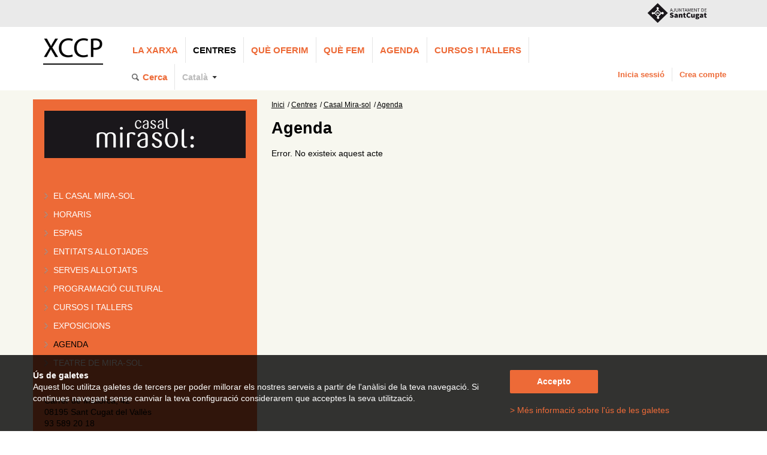

--- FILE ---
content_type: text/html; charset=UTF-8
request_url: http://centresculturals.santcugat.cat/10990/acte/?mes=5&any=2024
body_size: 4255
content:
<!DOCTYPE html PUBLIC "-//W3C//DTD XHTML 1.0 Strict//EN" "http://www.w3.org/TR/xhtml1/DTD/xhtml1-strict.dtd">
<html xmlns="http://www.w3.org/1999/xhtml" xml:lang="ca" lang="ca">

<head>
      <meta http-equiv="content-type" content="text/html; charset=utf-8" />
      <title>Xarxa de Centres Culturals Polivalents de Sant Cugat</title>
      <meta property="og:title" content="" />
      <meta property="og:description" content="" />
      <meta property="og:type" content="article" />
      <meta name="twitter:card" content="summary" />
      <meta name="twitter:title" content="" />
      <meta name="twitter:description" content="" />
      <meta property="og:image" content="" />
      <meta name="twitter:image" content="" />
      <link rel="stylesheet" type="text/css" href="/css/estructuraCentre.css" title="" media="all" />
      <link rel="stylesheet" type="text/css" href="/css/impressio.css" title="" media="print" />
      <link rel="shortcut icon" href="/estatics/img/favicon.ico" />
      <meta name="author" content="Ajuntament de Sant Cugat del Vallès" />
      <meta name="keywords" content="XCCP, Xarxa de Centres Culturals Polivalents de Sant Cugat del Vallès" />
      <meta name="description" content="XCCP, Xarxa de Centres Culturals Polivalents de Sant Cugat del Vallès" />
      <meta name="viewport" content="width=device-width, initial-scale=1.0" />
              <script mime_content_type="application/javascript" src="/complements/jquery/js/jquery-1.12.4.min.js"></script>
        <style type="text/css">

	a, #iCercadorGcse a, #iCercadorGcse a b, #iCercadorGcse .gsc-cursor-page,
	.caixaColorFosc h2,
	li.destacat a, .menuPrincipal ul ul li.destacat a {
		color: #ED6A37;
	}
	h1,
	#iAvisGaletes .acceptar,
	.destacatPrincipal li a, .destacatCentre li a,
	.destacatPrincipalPaginacio a, .destacatCentrePaginacio a,
	.contenidorCalendari td.diaPle,
	.botoBarra,
	input[type=submit], .boto, #iCercadorGcse .gsc-search-button input,
	.menuCentre,
	.paginador li a:hover {
		background-color:#ED6A37;
	}
    .customisable, .customisable:link, .customisable:visited {
        color: #ED6A37;
    }
	@media all and (max-width: 992px){
		.barretina {
			background-color: #ED6A37;
		}
    }
    @media all and (max-width: 767px){
		.menuPrincipal>li>a>span {
			background-color: #ED6A37;
		}
	}
			

                .menuPrincipal ul li:hover a, .fonsFranja, .pestanyes li.activa h2,
                .caixaColor, .caixaColorFosc, .menuPrincipal ul ul {
                	background-color: #;
                }
            </style>
        <script><!--


	var urlBase = '/';
	var urlServeis = '/serveis/';

$(document).ready(function() {
    $(document).bind('DOMNodeInserted',function(e){
        if (e.target.nodeName == 'IFRAME') {
            $('iframe').load(function() {
                $("iframe").contents().find('head').append('<style type="text/css">'
                    + 'div .customisable, div .customisable:link, div .customisable:visited, '
                    + 'div .customisable:hover, div .customisable:focus, div .customisable:active, '
                    + 'div .customisable-highlight:hover, div .customisable-highlight:focus, '
                    + 'div a:hover .customisable-highlight, div a:focus .customisable-highlight {'
                    + 'color: #ED6A37;'
                    + '}'
                    + 'div.timeline { background:none; border:none;border-radius: 0;}'
                    + 'div.customizable-border { border:none; border-bottom: 1px solid #ddded9;}'
                    + '</style>'
                );
                $('.twitter-timeline').closest('p').attr('style','margin:0;padding:0');
            });
        }
    });
});
            
//--></script>
      <script type="text/javascript" src="/estatics/js/jquery.jcarousel.min.js"></script>
      <script type="text/javascript">
            <!--
            var urlBase = '/';
            var urlServeis = '/serveis/';
                        $(document).ready(function() {
                  $("#botoMenuResponsiu a").click(function() {
                        $("ul.menuPrincipal").toggle();
                        $("ul.menuSessio").toggle();
                  });
            });
            //
            -->
      </script>
      <script type="text/javascript" src="/estatics/js/jquery.cookie.js"></script>
      <!-- Google tag (gtag.js) -->
      <script async src="https://www.googletagmanager.com/gtag/js?id=G-YS5ZLRH0S7"></script>
      <script>
            window.dataLayer = window.dataLayer || [];

            function gtag() {
                  dataLayer.push(arguments);
            }
            gtag('js', new Date());
            gtag('config', 'G-YS5ZLRH0S7');
      </script>
      <script type="text/javascript">
            <!--
            $(document).ready(function() {
                  $("a[href^=http]").each(function() {
                        if (this.href.indexOf(location.hostname) == -1) {
                              $(this).attr('target', '_blank');
                        }
                  });
                  $("a[href^='/arxius']").each(function() {
                        $(this).attr('target', '_blank');
                  });
            });
            //
            -->
      </script>
</head>

<body>
          <div id="iAvisGaletes" class="no_imprimir"  style="display:none">
        <div class="columnaCentral">
            <div class="columna60">
                <strong>Ús de galetes</strong>
                <br />
                Aquest lloc utilitza galetes de tercers per poder millorar els nostres serveis a partir de l'anàlisi de
                la teva navegació. Si continues navegant sense canviar la teva configuració considerarem que acceptes
                la seva utilització.
                <br />
            </div>
            <div class="columna30">
                <a href="#" class="acceptar">Accepto</a>
                <br/><br/>
                <a href="/16516/descriptiu/">&gt; Més informació sobre l'ús de les galetes</a>
                </div>
            </div>
        <script type="text/javascript">
        <!--
            $(function() {
                if (!$.cookie('avisGaletesAcceptat')) {
                    $('#iAvisGaletes').show();
                }
                $('#iAvisGaletes .acceptar').click(function (esdeveniment) {
                    var dies = 365;
                    var milisegons = dies * 60 * 1000 * 60 * 24;
                    var dataExpiracio = new Date();
                    dataExpiracio.setTime(dataExpiracio.getTime() + milisegons);
                    $.cookie('avisGaletesAcceptat',
                        true,{
                            path: '/',
                            expires: dataExpiracio
                        }
                    );
                    $('#iAvisGaletes').hide();
                    esdeveniment.preventDefault();
                });
            });
        //-->
        </script>
    </div>
<div class="barraAjuntament" >
    <div><a href="http://www.santcugat.cat"
            title="Anar al portal de l'Ajuntament de Sant Cugat del Vallès"><img src="/estatics/img/logo-principal-negre.svg" alt="Ajuntament de Sant Cugat del Vallès" /></a>
    </div>
</div><div class="columnaCentral">
                <div class="barretina barretinaCentre">
                <h1>
                    <a href="/"
                        title="Anar a la pàgina principal"><img width="100" height="44"
                            src="/estatics/img/logoXccpNegre.png"
                            alt="Xarxa de Centres Culturals Polivalents de Sant Cugat" /></a> <span
                        class="ocult">Xarxa de Centres Culturals Polivalents de Sant Cugat</span>
                </h1>
                <div id="botoMenuResponsiu">
                    <a href="#"><img alt="Menu" src="/estatics/img/menuResponsive.png" /></a>
                </div>
            <ul class="menuPrincipal"><li><a href="#"><span>Menú</span><span></span><span></span></a><ul><li><a href="/13208/descriptiu/" title="La Xarxa">La Xarxa</a></li><li class="marcat"><a href="/13219/centres/" title="Centres">Centres</a><ul><li><a href="/14363/centre/" title="Casa de Cultura">Casa de Cultura</a></li><li><a href="/14374/centre/" title="Casal Torreblanca">Casal Torreblanca</a></li><li><a href="/14385/centre/" title="Xalet Negre">Xalet Negre</a></li><li class="marcat"><a href="/14396/centre/" title="Casal Mira-sol">Casal Mira-sol</a></li><li><a href="/14307/centre/" title="Casino La Floresta">Casino La Floresta</a></li><li><a href="/14318/centre/" title="Casal Les Planes">Casal Les Planes</a></li><li><a href="/21967/centre/" title="Sala Clavé - La Unió Centre Cultural">Sala Clavé - La Unió Centre Cultural</a></li><li><a href="/28682/centre/" title="art.santcugat">art.santcugat</a></li></ul></li><li><a href="/14330/destacats/" title="Què oferim">Què oferim</a><ul><li><a href="/15451/tipusEspais/" title="Cessió pública d&#039;espais">Cessió pública d'espais</a></li><li><a href="/15462/apartat/" title="Suport a les entitats">Suport a les entitats</a></li><li><a href="/15473/apartat/" title="Impuls a la creativitat">Impuls a la creativitat</a></li><li class="destacat"><a href="/23165/descriptiu/" title="La Pua">La Pua</a></li><li class="destacat"><a href="https://oficinajove.santcugat.cat/" title="Oficina Jove">Oficina Jove</a></li><li class="destacat"><a href="/19813/descriptiu/" title="Bar Bocamoll">Bar Bocamoll</a></li><li class="destacat"><a href="/22088/descriptiu/" title="Teatre Mira-sol">Teatre Mira-sol</a></li></ul></li><li><a href="/14341/destacats/" title="Què fem">Què fem</a><ul><li><a href="/15439/cursos/" title="Cursos i Tallers">Cursos i Tallers</a></li><li><a href="/15428/programacio/" title="Programació cultural">Programació cultural</a></li><li><a href="/16550/exposicions/" title="Exposicions">Exposicions</a></li></ul></li><li><a href="/14352/agenda/" title="Agenda">Agenda</a></li><li><a href="/34143/cursos/" title="CURSOS I TALLERS">CURSOS I TALLERS</a>                <li><a class="menuCerca" href="/" title="Cerca">Cerca</a>
                    <div id="iCercadorGcse" class="ocult">
                        <script>
                            (function() {
                                var cx = '001238382582827474244:ca1sqhurlyg';
                                var gcse = document.createElement('script');
                                gcse.type = 'text/javascript';
                                gcse.async = true;
                                gcse.src = (document.location.protocol == 'https:' ? 'https:' : 'http:') +
                                    '//www.google.com/cse/cse.js?cx=' + cx;
                                var s = document.getElementById('iCercadorGcse');
                                s.parentNode.insertBefore(gcse, s);
                            })();
                            $(document).ready(function() {
                                $('a.menuCerca').click(function(esdeveniment) {
                                    esdeveniment.preventDefault();
                                    $('#iCercadorGcse').toggle();
                                });
                            });
                        </script>
                        <gcse:search></gcse:search>
                    </div>
                </li>
			<li class="idiomes"><a href="#">Català</a>
				<ul>
					<li><a href="http://translate.google.com/translate?js=n&tl=es&sl=ca&tl=es&u=http%3A%2F%2Fcentresculturals.santcugat.cat%2F10990%2Facte%2F%3Fmes%3D5%26any%3D2024">Castellano</a></li>
					<li><a href="http://translate.google.com/translate?js=n&tl=en&sl=ca&tl=en&u=http%3A%2F%2Fcentresculturals.santcugat.cat%2F10990%2Facte%2F%3Fmes%3D5%26any%3D2024">English</a></li>
				</ul>
			</li></ul></li></ul>
		<ul class="menuSessio">
			<li><a href="/28659/iniciSessio/" title="Inicia sessió">Inicia sessió</a></li>
			<li><a href="/29781/altaUsuari/" title="Crea compte">Crea compte</a></li></ul>            </div>
        </div>
              <div class="pagina" id="contingut">
                <div class="columnaCentral">
        <div class="columna30">
            <div class="menuCentre"><div class="coixi"><div class="fonsLogo"><a href="/14396/centre/"><img src="/arxius/centre/4/imatgeLogo/logocasalmirasol.png" alt="" title=""/></a></div><br/><br/>
<h2 class="ocult">Submenú lateral</h2>
<ul class="menu_lateral">
<li><a href="/19857/descriptiu/" title="El Casal Mira-sol">El Casal Mira-sol</a></li>
<li><a href="/24264/descriptiu/" title="Horaris">Horaris</a></li>
<li><a href="/19868/tipusEspais/" title="Espais">Espais</a></li>
<li><a href="/25363/entitats/" title="Entitats allotjades">Entitats allotjades</a></li>
<li><a href="/25374/descriptiu/" title="Serveis allotjats">Serveis allotjats</a></li>
<li><a href="/25352/programacio/" title="Programació cultural">Programació cultural</a></li>
<li><a href="/19879/cursos/" title="Cursos i tallers">Cursos i tallers</a></li>
<li><a href="/25385/exposicions/" title="Exposicions">Exposicions</a></li>
<li class="marcat"><a href="/10990/agenda/" title="Agenda">Agenda</a></li>
<li><a href="/22088/descriptiu/" title="Teatre de Mira-Sol">Teatre de Mira-Sol</a></li></ul><br/><br/>Carrer de Mallorca, 42<br />
08195 Sant Cugat del Vallès<br />
93 589 20 18<br/><a href="mailto:casalmirasol@santcugat.cat">casalmirasol@santcugat.cat</a><br/><br/><a href="https://www.facebook.com/casalmirasol"><img src="/estatics/img/iconesSocials/facebook.png"/></a>  </div></div>        </div>
        <div class="columna60">
            <div class="filAriadna"><b>Ets a: </b><ul><li><a href="/" title="Inici">Inici</a><ul><li><a href="/13219/centres/" title="Centres">Centres</a><ul><li><a href="/14396/centre/" title="Casal Mira-sol">Casal Mira-sol</a><ul><li><a href="/10990/agenda/" title="Agenda">Agenda</a></li></ul></li></ul></li></ul></li></ul></div><h2>Agenda</h2>
            Error. No existeix aquest acte
        </div>
    </div>
      </div>
      <div class="peu">
    
	<h2 class="ocult">Menú principal</h2>
	<div class="columnaCentral">
	<ul><li><a href="/" title="Inici">Inici</a></li><li><a href="/13208/descriptiu/" title="La Xarxa">La Xarxa</a></li><li><a href="/13219/centres/" title="Centres">Centres</a><ul><li><a href="/14363/centre/" title="Casa de Cultura">Casa de Cultura</a></li><li><a href="/14374/centre/" title="Casal Torreblanca">Casal Torreblanca</a></li><li><a href="/14385/centre/" title="Xalet Negre">Xalet Negre</a></li><li><a href="/14396/centre/" title="Casal Mira-sol">Casal Mira-sol</a></li><li><a href="/14307/centre/" title="Casino La Floresta">Casino La Floresta</a></li><li><a href="/14318/centre/" title="Casal Les Planes">Casal Les Planes</a></li><li><a href="/21967/centre/" title="Sala Clavé - La Unió Centre Cultural">Sala Clavé - La Unió Centre Cultural</a></li><li><a href="/28682/centre/" title="art.santcugat">art.santcugat</a></li></ul></li><li><a href="/14330/destacats/" title="Què oferim">Què oferim</a><ul><li><a href="/15451/tipusEspais/" title="Cessió pública d&#039;espais">Cessió pública d'espais</a></li><li><a href="/15462/apartat/" title="Suport a les entitats">Suport a les entitats</a></li><li><a href="/15473/apartat/" title="Impuls a la creativitat">Impuls a la creativitat</a></li><li class="destacat"><a href="/23165/descriptiu/" title="La Pua">La Pua</a></li><li class="destacat"><a href="https://oficinajove.santcugat.cat/" title="Oficina Jove">Oficina Jove</a></li><li class="destacat"><a href="/19813/descriptiu/" title="Bar Bocamoll">Bar Bocamoll</a></li><li class="destacat"><a href="/22088/descriptiu/" title="Teatre Mira-sol">Teatre Mira-sol</a></li></ul></li><li><a href="/14341/destacats/" title="Què fem">Què fem</a><ul><li><a href="/15439/cursos/" title="Cursos i Tallers">Cursos i Tallers</a></li><li><a href="/15428/programacio/" title="Programació cultural">Programació cultural</a></li><li><a href="/16550/exposicions/" title="Exposicions">Exposicions</a></li></ul></li><li><a href="/14352/agenda/" title="Agenda">Agenda</a></li><li><a href="/34143/cursos/" title="CURSOS I TALLERS">CURSOS I TALLERS</a></li></ul></div>
</div>

<div class="peuNegre">
    <ul><li><a href="https://www.instagram.com/culturastc" title="Perfil d'Instagram de la xarxa"><img src="/arxius/xarxaSocial/6/iconaPeu/logoinstagram16.png" alt="" title=""/></a></li><li class="text"><a href="/17682/descriptiu/" title="Subscriu-te al butlletí">Subscriu-te al butlletí</a></li><li><a href="/29758/descriptiu/" title="Termes i condicions">Termes i condicions</a></li><li><a href="/34109/descriptiu/" title="Accessibilitat">Accessibilitat</a></li></ul></div></body>

</html>

--- FILE ---
content_type: text/css
request_url: http://centresculturals.santcugat.cat/css/estructuraCentre.css
body_size: 327
content:
@charset "UTF-8";

@import url("estructura.css");

.barretinaCentre h1 {
	background: transparent;
}

.barretinaCentre h1 a {
	width: 133px;
	height: 71px;
}

/*
 * Pàgina
 */
.pagina {
	background: #f7f7ef;
	margin-top: -1px;
	padding-top: 15px;
}

/**
 * Franges del fons a 100%
 */
.pagina .fonsFranja {
	background: #fff;
}

.pagina .pestanyes h2 {
	background: #f7f7ef;
}

.pagina .pestanyes li.activa h2 {
	background: #fff;
}

.pagina .caixaInferior {
	background-color: #fff;
}

.pagina .fonsFranja .caixaInferior, .pagina .fonsFranja .caixaColor {
	background-color: #f7f7ef;
	padding-bottom: 19px;
}

.caixaColor {
	background: #fff;
	padding-bottom: 0;
}

.columna30 {
	background: none;
}